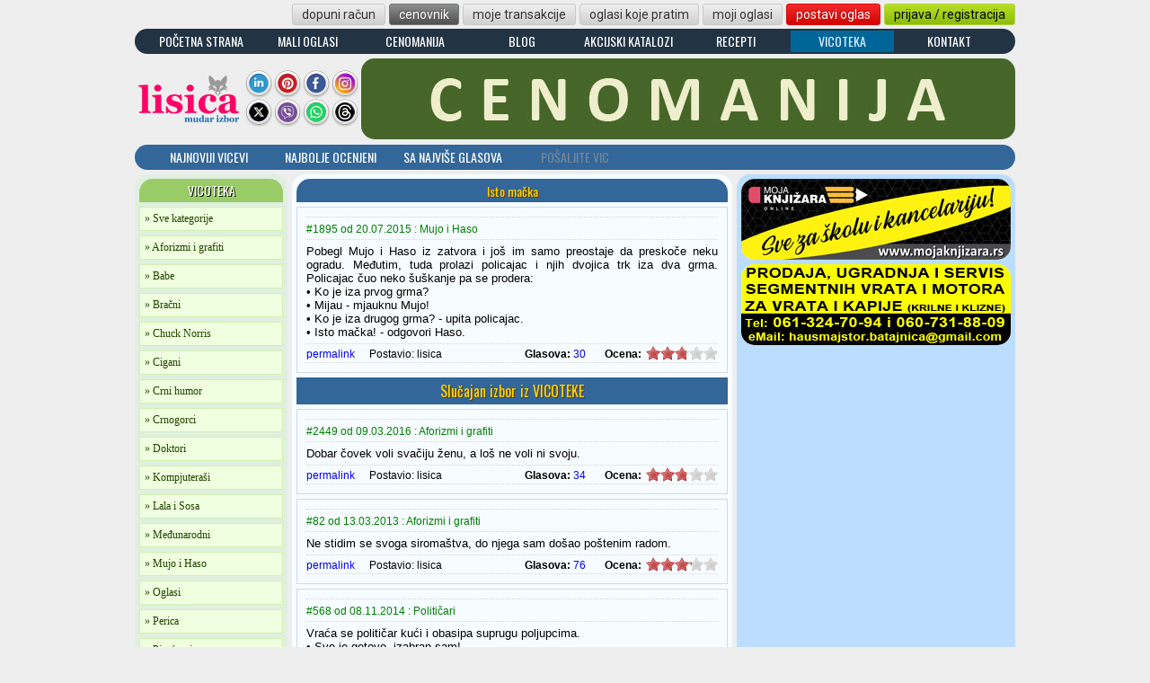

--- FILE ---
content_type: text/html; charset=UTF-8
request_url: https://lisica.rs/vicoteka/mujo-i-haso/isto_macka-1895
body_size: 8021
content:
<!DOCTYPE html PUBLIC "-//W3C//DTD XHTML 1.0 Transitional//EN" "http://www.w3.org/TR/xhtml1/DTD/xhtml1-transitional.dtd">
<html xmlns="http://www.w3.org/1999/xhtml" xmlns:fb="http://www.facebook.com/2008/fbml" xml:lang="sr" lang="sr">
  <head>
    <!-- Google Tag Manager -->
    <script>(function(w,d,s,l,i){w[l]=w[l]||[];w[l].push({'gtm.start':
    new Date().getTime(),event:'gtm.js'});var f=d.getElementsByTagName(s)[0],
    j=d.createElement(s),dl=l!='dataLayer'?'&l='+l:'';j.async=true;j.src=
    'https://www.googletagmanager.com/gtm.js?id='+i+dl;f.parentNode.insertBefore(j,f);
    })(window,document,'script','dataLayer','GTM-NN6TVMDL');</script>
    <!-- End Google Tag Manager -->
    <meta charset="UTF-8" />
    <meta http-equiv="content-type" content="text/html; charset=UTF-8" />
    <meta http-equiv="Content-Language" content="sr" />
    <meta name="language" content="Serbian, Srpski" />
    <title>Mujo i Haso : Isto mačka : Vicoteka, najbolji i najnoviji vicevi i aforizmi : Lisica.RS</title>
    <meta name="title" content="Mujo i Haso : Isto mačka : Vicoteka, najbolji i najnoviji vicevi i aforizmi : Lisica.RS" />
    <meta name="description" content="Pobegl Mujo i Haso iz zatvora i još im samo preostaje da preskoče neku ogradu. Međutim, tuda prolazi policajac i njih dvojica trk iza dva grma. Pol ..." />
    <meta name="keywords" content="lisica, vicoteka, vicevi, pobegl, mujo, haso, zatvora, još, im, samo, preostaje, preskoče, neku, ogradu, međutim, tuda, prolazi, policajac" />
    <link rel="image_src" href="https://lisica.rs/img/logo-fb.png" />
    <meta property="og:image" content="https://lisica.rs/img/logo-fb.png" />
    <meta property="og:url" content="https://lisica.rs/vicoteka/mujo-i-haso/isto-macka-1895" />
    <meta property="og:title" content="Mujo i Haso : Isto mačka : Vicoteka, najbolji i najnoviji vicevi i aforizmi : Lisica.RS" />
    <meta property="og:description" content="Pobegl Mujo i Haso iz zatvora i još im samo preostaje da preskoče neku ogradu. Međutim, tuda prolazi policajac i njih dvojica trk iza dva grma. Pol ..." />
    <meta property="og:locale" content="sr_RS" />
    <meta property="og:site_name" contnet="Lisica.RS">
    <link rel="canonical" href="https://lisica.rs/vicoteka/mujo-i-haso/isto-macka-1895" />
            <link rel="shortcut icon" href="../../favicon.ico" />
    <meta name="classification" content="HUMOR" />
    <link rel="stylesheet" href="../../css/lisica.css?foo=16" type="text/css" />
    <link rel="stylesheet" href="../../css/vc.css?foo=16" type="text/css" />
    <script src="../../js/jquery/jquery.js" type="text/javascript"></script>
    <link href="../../css/jquery/jquery-ui.css" rel="stylesheet" type="text/css"/>
    <script src="../../js/jquery/jquery-ui.min.js"></script>
    <script src="../../js/jquery.random.js" type="text/javascript"></script>
    <script type="text/javascript" src="../../js/main.js"></script>
    <script type="text/javascript" src="../../js/rateit/jquery.rateit.min.js"></script>
    <link rel="stylesheet" type="text/css" href="../../js/rateit/rateit.css" />

    <script>
      $(document).ready(function() {

      });
    </script>
    
    <script async src="https://pagead2.googlesyndication.com/pagead/js/adsbygoogle.js?client=ca-pub-0857440742617858" crossorigin="anonymous"></script>

      </head>
  <body>
    <!-- Google Tag Manager (noscript) -->
    <noscript><iframe src="https://www.googletagmanager.com/ns.html?id=GTM-NN6TVMDL" height="0" width="0" style="display:none;visibility:hidden"></iframe></noscript>
    <!-- End Google Tag Manager (noscript) -->
        <div class="superbox">
      <div id="fadePage" name="fadePage" class="fadePage"></div>
      <div class="masterbox">
        
  <div class="header-button-container">
  <a href="/mali-oglasi/dopuni-racun/" class="button_silver mleft-4">dopuni račun</a><a href="/mali-oglasi/cenovnik/" class="button_dark mleft-4">cenovnik</a><a href="/mali-oglasi/moje-transakcije" class="button_silver mleft-4">moje transakcije</a><a href="/mali-oglasi/oglasi-koje-pratim" class="button_silver mleft-4">oglasi koje pratim</a><a href="/mali-oglasi/moji-oglasi" class="button_silver mleft-4">moji oglasi</a><a href="/mali-oglasi/postavi-novi-oglas" class="button_master mleft-4">postavi oglas</a><a href="/korisnici/prijava-i-registracija" class="button_green mleft-4">prijava / registracija</a></div>
<style>
  .izdvojeno a { color: #FFD800; }
  .izdvojeno a:hover { color: #00C; }
  .izdvojeno a:active { color: #FFF; }
  .izdvojeno-a a { color: #DEF; }
</style>
<div class="servis-container" style="margin-top: 0px;">
  <div class="servis-button"><a href="../../">POČETNA STRANA</a></div>
  <div class="servis-button"><a href="../../mali-oglasi/">MALI OGLASI</a></div>
  <div class="servis-button"><a href="../../cenomanija/">CENOMANIJA</a></div>
    <div class="servis-button"><a href="../../blog/">BLOG</a></div>
  <div class="servis-button"><a href="../../akcijski-katalozi/">AKCIJSKI KATALOZI</a></div>
  <div class="servis-button"><a href="../../recepti/">RECEPTI</a></div>
  <div class="servis-button-a"><a href="../../vicoteka/">VICOTEKA</a></div>
  <div class="servis-button"><a href="../../kontakt/">KONTAKT</a></div>
</div>
<div>
  <div class="header-logo"><a href="../../"><img src="/img/lisica-120x60_new.png" border=0 width=120 height=60 vspace=15 alt="Lisica.RS - Mudar izbor" title="Lisica.RS - Mudar izbor"></a></div>
  <div class="header-social-container">
    <div class="header-social-icon"><a href="https://www.linkedin.com/company/lisica/" target="_blank"><img src="/img/social/linkedin.png" border=0 width=32 height=32></a></div>
    <div class="header-social-icon"><a href="https://www.pinterest.com/lisicars/" target="_blank"><img src="/img/social/pinterest.png" border=0 width=32 height=32></a></div>
    <div class="header-social-icon"><a href="https://www.facebook.com/lisica.rs" target="_blank"><img src="/img/social/facebook.png" border=0 width=32 height=32></a></div>
    <div class="header-social-icon"><a href="https://instagram.com/lisica.rs" target="_blank"><img src="/img/social/instagram.png" border=0 width=32 height=32></a></div>
    <div class="header-social-icon"><a href="https://twitter.com/LisicaRS" target="_blank"><img src="/img/social/x.png" border=0 width=32 height=32></a></div>
    <div class="header-social-icon"><a href="https://invite.viber.com/?g2=AQBLgMZ5boCOBE92legJL3t5JpVEH7QTfFOf4mnyCTXnPnreOszzCoZQCtu%2B5Msi&lang=sr" target="_blank"><img src="//lisica.rs/img/social/viber.png" border=0 width=32 height=32></a></div>
    <div class="header-social-icon"><a href="https://whatsapp.com/channel/0029VaHLkaQ3bbUuxC6uIl1Y" target="_blank"><img src="/img/social/whatsapp.png" border=0 width=32 height=32></a></div>
    <div class="header-social-icon"><a href="https://threads.net/@lisica.rs" target="_blank"><img src="//lisica.rs/img/social/threads.png" border=0 width=32 height=32></a></div>

  </div>
      <div class="header-banner">
      <a href="/cenomanija/"><img src="/img/marketing/cenomanija_01.jpg" border="0" width="728" height="90"></a>
    </div>
    </div>
  <div class="vic-menu-container" style="margin-bottom: 5px;">
    <div class="vic-menu-button"><a href="../../vicoteka/">NAJNOVIJI VICEVI</a></div>
    <div class="vic-menu-button"><a href="../../vicoteka/najbolji">NAJBOLJE OCENJENI</a></div>
    <div class="vic-menu-button"><a href="../../vicoteka/sa-najvise-glasova">SA NAJVIŠE GLASOVA</a></div>
    <div class="vic-menu-button" style="padding: 3px 2px 7px 2px;">POŠALJITE VIC</div>
  </div>
  	    <div class="centrebox">
          <div class="vckategorije"><div style="width: 160px; padding: 2px 0 3px; margin-bottom: 5px; background-color: #99CC66; color: #FFFFFF; text-shadow: 1px 1px #000000; text-align: center; -moz-border-radius: 15px 15px 0 0; border-radius: 15px 15px 0 0;"><h1 style="font: 14px Oswald;">VICOTEKA</h1></div>
<a href="../../vicoteka/" class="vic-kat-link"><h3 style="font: 12px Verdana; display: inline;">» Sve kategorije</h3></a>
<a href="../../vicoteka/aforizmi-i-grafiti-20" class="vic-kat-link"><h3 style="font: 12px Verdana; display: inline;">» Aforizmi i grafiti</h3></a><a href="../../vicoteka/babe-3" class="vic-kat-link"><h3 style="font: 12px Verdana; display: inline;">» Babe</h3></a><a href="../../vicoteka/bracni-23" class="vic-kat-link"><h3 style="font: 12px Verdana; display: inline;">» Bračni</h3></a><a href="../../vicoteka/chuck-norris-9" class="vic-kat-link"><h3 style="font: 12px Verdana; display: inline;">» Chuck Norris</h3></a><a href="../../vicoteka/cigani-2" class="vic-kat-link"><h3 style="font: 12px Verdana; display: inline;">» Cigani</h3></a><a href="../../vicoteka/crni-humor-10" class="vic-kat-link"><h3 style="font: 12px Verdana; display: inline;">» Crni humor</h3></a><a href="../../vicoteka/crnogorci-17" class="vic-kat-link"><h3 style="font: 12px Verdana; display: inline;">» Crnogorci</h3></a><a href="../../vicoteka/doktori-14" class="vic-kat-link"><h3 style="font: 12px Verdana; display: inline;">» Doktori</h3></a><a href="../../vicoteka/kompjuterasi-21" class="vic-kat-link"><h3 style="font: 12px Verdana; display: inline;">» Kompjuteraši</h3></a><a href="../../vicoteka/lala-i-sosa-8" class="vic-kat-link"><h3 style="font: 12px Verdana; display: inline;">» Lala i Sosa</h3></a><a href="../../vicoteka/medjunarodni-15" class="vic-kat-link"><h3 style="font: 12px Verdana; display: inline;">» Međunarodni</h3></a><a href="../../vicoteka/mujo-i-haso-7" class="vic-kat-link"><h3 style="font: 12px Verdana; display: inline;">» Mujo i Haso</h3></a><a href="../../vicoteka/oglasi-18" class="vic-kat-link"><h3 style="font: 12px Verdana; display: inline;">» Oglasi</h3></a><a href="../../vicoteka/perica-5" class="vic-kat-link"><h3 style="font: 12px Verdana; display: inline;">» Perica</h3></a><a href="../../vicoteka/pirocanci-1" class="vic-kat-link"><h3 style="font: 12px Verdana; display: inline;">» Piroćanci</h3></a><a href="../../vicoteka/pitalice-19" class="vic-kat-link"><h3 style="font: 12px Verdana; display: inline;">» Pitalice</h3></a><a href="../../vicoteka/plavuse-4" class="vic-kat-link"><h3 style="font: 12px Verdana; display: inline;">» Plavuše</h3></a><a href="../../vicoteka/policajci-6" class="vic-kat-link"><h3 style="font: 12px Verdana; display: inline;">» Policajci</h3></a><a href="../../vicoteka/politicari-22" class="vic-kat-link"><h3 style="font: 12px Verdana; display: inline;">» Političari</h3></a><a href="../../vicoteka/studenti-13" class="vic-kat-link"><h3 style="font: 12px Verdana; display: inline;">» Studenti</h3></a><a href="../../vicoteka/svastara-16" class="vic-kat-link"><h3 style="font: 12px Verdana; display: inline;">» Svaštara</h3></a><a href="../../vicoteka/zemunci-11" class="vic-kat-link"><h3 style="font: 12px Verdana; display: inline;">» Zemunci</h3></a><a href="../../vicoteka/zivotinje-12" class="vic-kat-link"><h3 style="font: 12px Verdana; display: inline;">» Životinje</h3></a><div style="width: 160px; padding: 2px 0 3px; background-color: #99CC66; color: #FFFFFF; text-shadow: 1px 1px #000000; font: 14px Oswald; text-align: center; -moz-border-radius: 0 0 15px 15px; border-radius: 0 0 15px 15px;">VICOTEKA</div></div>
          <div class="vcmaster">﻿<div class="vicevi-ttl" style="float: left;"><h2>Isto mačka</h2></div><div class="vic-block">	    <div class="vic-naslov">
        <span class="vic-id" style="padding-top: 4px;">#1895 od 20.07.2015 : Mujo i Haso</span>
        <div class="facebook_box" style="width: 200px; padding-top: 0; margin-top: 0; margin-right: 0; padding-right: 0;">
          <div class="fb-share-button" style="float: right;" data-href="https://lisica.rs/vicoteka/mujo-i-haso/isto_macka-1895" data-layout="button"></div>
          <fb:like href="https://lisica.rs/vicoteka/mujo-i-haso/isto_macka-1895" data-layout="button_count" send="false" width="150" show_faces="false" font="tahoma" style="text-align: right; float: right;"></fb:like>
        </div>
	    </div>
      <pre class="vic-text">Pobegl Mujo i Haso iz zatvora i još im samo preostaje da preskoče neku ogradu. Međutim, tuda prolazi policajac i njih dvojica trk iza dva grma. Policajac čuo neko šuškanje pa se prodera:
• Ko je iza prvog grma?
• Mijau - mjauknu Mujo!
• Ko je iza drugog grma? - upita policajac.
• Isto mačka! - odgovori Haso.</pre>
      <div id="products" class="products"><span class="permalink" style="padding-top: 2px;"><a href="https://lisica.rs/vicoteka/mujo-i-haso/isto_macka-1895">permalink</a></span><span class="author" style="padding-top: 2px;">Postavio: <a>lisica</a></span><div class="ocenjivanje"><div data-productid="1895" data-rateit-value="2.83" data-rateit-step="1" data-rateit-resetable="false" class="rateit"></div><span class="glasova" style="padding-top: 2px;">Glasova:&nbsp;</span><span id="count_1895" class="glasovi" style="padding-top: 2px;">30</span><span class="ocena" style="padding-top: 2px;"> Ocena:&nbsp;</span></div></div>
	    </div>  <div class="smeh-izbor" style="width: 474px;">Slučajan izbor iz VICOTEKE</div>
  <div class="vic-block">	    <div class="vic-naslov">
        <span class="vic-id" style="padding-top: 4px;">#2449 od 09.03.2016 : Aforizmi i grafiti</span>
        <div class="facebook_box" style="width: 200px; padding-top: 0; margin-top: 0; margin-right: 0; padding-right: 0;">
          <div class="fb-share-button" style="float: right;" data-href="https://lisica.rs/vicoteka/aforizmi-i-grafiti/los_ne_voli_ni_svoju-2449" data-layout="button"></div>
          <fb:like href="https://lisica.rs/vicoteka/aforizmi-i-grafiti/los_ne_voli_ni_svoju-2449" data-layout="button_count" send="false" width="150" show_faces="false" font="tahoma" style="text-align: right; float: right;"></fb:like>
        </div>
      </div>
      <pre class="vic-text">Dobar čovek voli svačiju ženu, a loš ne voli ni svoju.</pre>
      <div id="products" class="products"><span class="permalink" style="padding-top: 2px;"><a href="https://lisica.rs/vicoteka/aforizmi-i-grafiti/los_ne_voli_ni_svoju-2449">permalink</a></span><span class="author" style="padding-top: 2px;">Postavio: <a>lisica</a></span><div class="ocenjivanje"><div data-productid="2449" data-rateit-value="2.82" data-rateit-step="1" data-rateit-resetable="false" class="rateit"></div><span class="glasova" style="padding-top: 2px;">Glasova:&nbsp;</span><span id="count_2449" class="glasovi" style="padding-top: 2px;">34</span><span class="ocena" style="padding-top: 2px;"> Ocena:&nbsp;</span></div></div>
	    </div><div class="vic-block">	    <div class="vic-naslov">
        <span class="vic-id" style="padding-top: 4px;">#82 od 13.03.2013 : Aforizmi i grafiti</span>
        <div class="facebook_box" style="width: 200px; padding-top: 0; margin-top: 0; margin-right: 0; padding-right: 0;">
          <div class="fb-share-button" style="float: right;" data-href="https://lisica.rs/vicoteka/aforizmi-i-grafiti/ne_stidim_se_svoga_siromastva-82" data-layout="button"></div>
          <fb:like href="https://lisica.rs/vicoteka/aforizmi-i-grafiti/ne_stidim_se_svoga_siromastva-82" data-layout="button_count" send="false" width="150" show_faces="false" font="tahoma" style="text-align: right; float: right;"></fb:like>
        </div>
      </div>
      <pre class="vic-text">Ne stidim se svoga siromaštva, do njega sam došao poštenim radom.</pre>
      <div id="products" class="products"><span class="permalink" style="padding-top: 2px;"><a href="https://lisica.rs/vicoteka/aforizmi-i-grafiti/ne_stidim_se_svoga_siromastva-82">permalink</a></span><span class="author" style="padding-top: 2px;">Postavio: <a>lisica</a></span><div class="ocenjivanje"><div data-productid="82" data-rateit-value="3.20" data-rateit-step="1" data-rateit-resetable="false" class="rateit"></div><span class="glasova" style="padding-top: 2px;">Glasova:&nbsp;</span><span id="count_82" class="glasovi" style="padding-top: 2px;">76</span><span class="ocena" style="padding-top: 2px;"> Ocena:&nbsp;</span></div></div>
	    </div><div class="vic-block">	    <div class="vic-naslov">
        <span class="vic-id" style="padding-top: 4px;">#568 od 08.11.2014 : Političari</span>
        <div class="facebook_box" style="width: 200px; padding-top: 0; margin-top: 0; margin-right: 0; padding-right: 0;">
          <div class="fb-share-button" style="float: right;" data-href="https://lisica.rs/vicoteka/politicari/nema_vise_potrebe_da_lazem-568" data-layout="button"></div>
          <fb:like href="https://lisica.rs/vicoteka/politicari/nema_vise_potrebe_da_lazem-568" data-layout="button_count" send="false" width="150" show_faces="false" font="tahoma" style="text-align: right; float: right;"></fb:like>
        </div>
      </div>
      <pre class="vic-text">Vraća se političar kući i obasipa suprugu poljupcima.
• Sve je gotovo, izabran sam!
• Stvarno! Ne lažeš?
• Ne, sad više nema potrebe.</pre>
      <div id="products" class="products"><span class="permalink" style="padding-top: 2px;"><a href="https://lisica.rs/vicoteka/politicari/nema_vise_potrebe_da_lazem-568">permalink</a></span><span class="author" style="padding-top: 2px;">Postavio: <a>lisica</a></span><div class="ocenjivanje"><div data-productid="568" data-rateit-value="2.78" data-rateit-step="1" data-rateit-resetable="false" class="rateit"></div><span class="glasova" style="padding-top: 2px;">Glasova:&nbsp;</span><span id="count_568" class="glasovi" style="padding-top: 2px;">27</span><span class="ocena" style="padding-top: 2px;"> Ocena:&nbsp;</span></div></div>
	    </div><div class="vic-block">	    <div class="vic-naslov">
        <span class="vic-id" style="padding-top: 4px;">#851 od 13.12.2014 : Mujo i Haso</span>
        <div class="facebook_box" style="width: 200px; padding-top: 0; margin-top: 0; margin-right: 0; padding-right: 0;">
          <div class="fb-share-button" style="float: right;" data-href="https://lisica.rs/vicoteka/mujo-i-haso/nisi_samo_ti_cuo_za_novi_zakon-851" data-layout="button"></div>
          <fb:like href="https://lisica.rs/vicoteka/mujo-i-haso/nisi_samo_ti_cuo_za_novi_zakon-851" data-layout="button_count" send="false" width="150" show_faces="false" font="tahoma" style="text-align: right; float: right;"></fb:like>
        </div>
      </div>
      <pre class="vic-text">Uveden novi zakon o penziji - ko ima osmoro dece automatski dobija penziju, starost nije važna. Mujo ima sedmoro dece i jedno vanbračno i kaže Fati:
• Ženo, priznajem, imam osmo dete. Idem po njega, pa možemo u penziju.
Vraća se Mujo kasnije kući s vanbračnim detetom, a kuća prazna, samo Fata u njoj.
• Fato, gde su deca?
• Svako došao po svoje. Nisi samo ti čuo za novi zakon!</pre>
      <div id="products" class="products"><span class="permalink" style="padding-top: 2px;"><a href="https://lisica.rs/vicoteka/mujo-i-haso/nisi_samo_ti_cuo_za_novi_zakon-851">permalink</a></span><span class="author" style="padding-top: 2px;">Postavio: <a>lisica</a></span><div class="ocenjivanje"><div data-productid="851" data-rateit-value="2.90" data-rateit-step="1" data-rateit-resetable="false" class="rateit"></div><span class="glasova" style="padding-top: 2px;">Glasova:&nbsp;</span><span id="count_851" class="glasovi" style="padding-top: 2px;">21</span><span class="ocena" style="padding-top: 2px;"> Ocena:&nbsp;</span></div></div>
	    </div><div class="vic-block">	    <div class="vic-naslov">
        <span class="vic-id" style="padding-top: 4px;">#2981 od 27.02.2017 : Aforizmi i grafiti</span>
        <div class="facebook_box" style="width: 200px; padding-top: 0; margin-top: 0; margin-right: 0; padding-right: 0;">
          <div class="fb-share-button" style="float: right;" data-href="https://lisica.rs/vicoteka/aforizmi-i-grafiti/zebra_navija_za_partizan-2981" data-layout="button"></div>
          <fb:like href="https://lisica.rs/vicoteka/aforizmi-i-grafiti/zebra_navija_za_partizan-2981" data-layout="button_count" send="false" width="150" show_faces="false" font="tahoma" style="text-align: right; float: right;"></fb:like>
        </div>
      </div>
      <pre class="vic-text">Zašto zebra navija za Partizan?
• Zato što je konj!</pre>
      <div id="products" class="products"><span class="permalink" style="padding-top: 2px;"><a href="https://lisica.rs/vicoteka/aforizmi-i-grafiti/zebra_navija_za_partizan-2981">permalink</a></span><span class="author" style="padding-top: 2px;">Postavio: <a>lisica</a></span><div class="ocenjivanje"><div data-productid="2981" data-rateit-value="2.73" data-rateit-step="1" data-rateit-resetable="false" class="rateit"></div><span class="glasova" style="padding-top: 2px;">Glasova:&nbsp;</span><span id="count_2981" class="glasovi" style="padding-top: 2px;">59</span><span class="ocena" style="padding-top: 2px;"> Ocena:&nbsp;</span></div></div>
	    </div><div class="vic-block">	    <div class="vic-naslov">
        <span class="vic-id" style="padding-top: 4px;">#1497 od 26.03.2015 : Mujo i Haso</span>
        <div class="facebook_box" style="width: 200px; padding-top: 0; margin-top: 0; margin-right: 0; padding-right: 0;">
          <div class="fb-share-button" style="float: right;" data-href="https://lisica.rs/vicoteka/mujo-i-haso/evo_ti_onih_100_evra-1497" data-layout="button"></div>
          <fb:like href="https://lisica.rs/vicoteka/mujo-i-haso/evo_ti_onih_100_evra-1497" data-layout="button_count" send="false" width="150" show_faces="false" font="tahoma" style="text-align: right; float: right;"></fb:like>
        </div>
      </div>
      <pre class="vic-text">Hodaju Mujo i Haso ulicom. Zaskoči ih pljačkaš i zatraži sav novac koji imaju. Obojica brzo izvade novčanike i počnu da vade novac. Na to se Mujo okrene prema Hasi i pruži mu jednu novčanicu:
• Bolan Haso, evo ti onih 100 evra koje ti dugujem ...</pre>
      <div id="products" class="products"><span class="permalink" style="padding-top: 2px;"><a href="https://lisica.rs/vicoteka/mujo-i-haso/evo_ti_onih_100_evra-1497">permalink</a></span><span class="author" style="padding-top: 2px;">Postavio: <a>lisica</a></span><div class="ocenjivanje"><div data-productid="1497" data-rateit-value="2.94" data-rateit-step="1" data-rateit-resetable="false" class="rateit"></div><span class="glasova" style="padding-top: 2px;">Glasova:&nbsp;</span><span id="count_1497" class="glasovi" style="padding-top: 2px;">33</span><span class="ocena" style="padding-top: 2px;"> Ocena:&nbsp;</span></div></div>
	    </div><div class="vic-block">	    <div class="vic-naslov">
        <span class="vic-id" style="padding-top: 4px;">#2621 od 08.06.2016 : Svaštara</span>
        <div class="facebook_box" style="width: 200px; padding-top: 0; margin-top: 0; margin-right: 0; padding-right: 0;">
          <div class="fb-share-button" style="float: right;" data-href="https://lisica.rs/vicoteka/svastara/pilule_za_dan_posle-2621" data-layout="button"></div>
          <fb:like href="https://lisica.rs/vicoteka/svastara/pilule_za_dan_posle-2621" data-layout="button_count" send="false" width="150" show_faces="false" font="tahoma" style="text-align: right; float: right;"></fb:like>
        </div>
      </div>
      <pre class="vic-text">U apoteci:
• Dobar dan, pošto su one pilule za dan posle?
• 2500 dinara.
• Nisam mislila na pakovanje, treba mi samo komad ...
• Pa 2500 je komad!
• Ništa onda, dajte mi pelene ...</pre>
      <div id="products" class="products"><span class="permalink" style="padding-top: 2px;"><a href="https://lisica.rs/vicoteka/svastara/pilule_za_dan_posle-2621">permalink</a></span><span class="author" style="padding-top: 2px;">Postavio: <a>lisica</a></span><div class="ocenjivanje"><div data-productid="2621" data-rateit-value="2.37" data-rateit-step="1" data-rateit-resetable="false" class="rateit"></div><span class="glasova" style="padding-top: 2px;">Glasova:&nbsp;</span><span id="count_2621" class="glasovi" style="padding-top: 2px;">27</span><span class="ocena" style="padding-top: 2px;"> Ocena:&nbsp;</span></div></div>
	    </div><div class="vic-block">	    <div class="vic-naslov">
        <span class="vic-id" style="padding-top: 4px;">#1912 od 22.07.2015 : Svaštara</span>
        <div class="facebook_box" style="width: 200px; padding-top: 0; margin-top: 0; margin-right: 0; padding-right: 0;">
          <div class="fb-share-button" style="float: right;" data-href="https://lisica.rs/vicoteka/svastara/zaradi_sine-1912" data-layout="button"></div>
          <fb:like href="https://lisica.rs/vicoteka/svastara/zaradi_sine-1912" data-layout="button_count" send="false" width="150" show_faces="false" font="tahoma" style="text-align: right; float: right;"></fb:like>
        </div>
      </div>
      <pre class="vic-text">Zove me tetka iz Nemačke:
• Sine, treba li ti para?
• Treeebaaa ...
• Pa, zaradi sine, ... zaradi ...</pre>
      <div id="products" class="products"><span class="permalink" style="padding-top: 2px;"><a href="https://lisica.rs/vicoteka/svastara/zaradi_sine-1912">permalink</a></span><span class="author" style="padding-top: 2px;">Postavio: <a>lisica</a></span><div class="ocenjivanje"><div data-productid="1912" data-rateit-value="3.21" data-rateit-step="1" data-rateit-resetable="false" class="rateit"></div><span class="glasova" style="padding-top: 2px;">Glasova:&nbsp;</span><span id="count_1912" class="glasovi" style="padding-top: 2px;">28</span><span class="ocena" style="padding-top: 2px;"> Ocena:&nbsp;</span></div></div>
	    </div><div class="vic-block">	    <div class="vic-naslov">
        <span class="vic-id" style="padding-top: 4px;">#2615 od 07.06.2016 : Svaštara</span>
        <div class="facebook_box" style="width: 200px; padding-top: 0; margin-top: 0; margin-right: 0; padding-right: 0;">
          <div class="fb-share-button" style="float: right;" data-href="https://lisica.rs/vicoteka/svastara/ne_vidim_nista_od_tebe-2615" data-layout="button"></div>
          <fb:like href="https://lisica.rs/vicoteka/svastara/ne_vidim_nista_od_tebe-2615" data-layout="button_count" send="false" width="150" show_faces="false" font="tahoma" style="text-align: right; float: right;"></fb:like>
        </div>
      </div>
      <pre class="vic-text">Malo punija gospođa stoji ispred ogledala i pita:
• Ogledalce, ogledalce, ko je najlepša žena na svetu?
Ogledalo joj odgovara:
• Pomeri se malo, ne vidim ništa od tebe!</pre>
      <div id="products" class="products"><span class="permalink" style="padding-top: 2px;"><a href="https://lisica.rs/vicoteka/svastara/ne_vidim_nista_od_tebe-2615">permalink</a></span><span class="author" style="padding-top: 2px;">Postavio: <a>lisica</a></span><div class="ocenjivanje"><div data-productid="2615" data-rateit-value="2.77" data-rateit-step="1" data-rateit-resetable="false" class="rateit"></div><span class="glasova" style="padding-top: 2px;">Glasova:&nbsp;</span><span id="count_2615" class="glasovi" style="padding-top: 2px;">39</span><span class="ocena" style="padding-top: 2px;"> Ocena:&nbsp;</span></div></div>
	    </div><div class="vic-block">	    <div class="vic-naslov">
        <span class="vic-id" style="padding-top: 4px;">#2190 od 17.11.2015 : Cigani</span>
        <div class="facebook_box" style="width: 200px; padding-top: 0; margin-top: 0; margin-right: 0; padding-right: 0;">
          <div class="fb-share-button" style="float: right;" data-href="https://lisica.rs/vicoteka/cigani/ja_sam_dvopolan-2190" data-layout="button"></div>
          <fb:like href="https://lisica.rs/vicoteka/cigani/ja_sam_dvopolan-2190" data-layout="button_count" send="false" width="150" show_faces="false" font="tahoma" style="text-align: right; float: right;"></fb:like>
        </div>
      </div>
      <pre class="vic-text">Na regrutaciji goli mladići stoje ispred lekarske komisije koja ih pregleda i procenjuje njihovu sposobnost za vojsku. Došao red na Cigu, doktor ga gleda i kaže:
• Sposoban!
• Al' gos'n doktor, nisam sposoban majke mi, ja sam dvopolan! - očajno će Ciga.
• Kako dvopolan? Vidi koliki ti je!
• Jes', gos'n doktor, al' sam zato pička u dušu.</pre>
      <div id="products" class="products"><span class="permalink" style="padding-top: 2px;"><a href="https://lisica.rs/vicoteka/cigani/ja_sam_dvopolan-2190">permalink</a></span><span class="author" style="padding-top: 2px;">Postavio: <a>lisica</a></span><div class="ocenjivanje"><div data-productid="2190" data-rateit-value="3.13" data-rateit-step="1" data-rateit-resetable="false" class="rateit"></div><span class="glasova" style="padding-top: 2px;">Glasova:&nbsp;</span><span id="count_2190" class="glasovi" style="padding-top: 2px;">77</span><span class="ocena" style="padding-top: 2px;"> Ocena:&nbsp;</span></div></div>
	    </div>    <script type ="text/javascript">
      //we bind only to the rateit controls within the products div
      $('#products .rateit').bind('rated reset', function (e) {
         var ri = $(this);
 
         //if the use pressed reset, it will get value: 0 (to be compatible with the HTML range control), we could check if e.type == 'reset', and then set the value to  null .
         var value = ri.rateit('value');
         var productID = ri.data('productid'); // if the product id was in some hidden field: ri.closest('li').find('input[name="productid"]').val()
 
         //maybe we want to disable voting?
         ri.rateit('readonly', true);
 
         $.ajax({
             url: '../../inc/vicoteka/rateit.php', //your server side script
             data: { id: productID, value: value }, //our data
             type: 'POST',
             success: function (data) {
			     ri.rateit('value',data);
			     ri.rateit('ispreset',true);
				 $.ajax({
                     url: '../../inc/vicoteka/rateCount.php', //your server side script
                     data: { id: productID }, //our data
                     type: 'POST',
                     success: function (data) {
                         $('#count_'+productID).text(data);
					 },
                     error: function (jxhr, msg, err) {
                         // $('#response').text('<li style="color:red">' + msg + '</li>');
                     }
				 });
			     ri.rateit('readonly',true);
                 // $('#response').append('<li>' + data + '</li>');
 
             },
             error: function (jxhr, msg, err) {
                 // $('#response').text('<li style="color:red">' + msg + '</li>');
             }
         });
      });
    </script>
<div class="smeh-izbor" style="width:474px;"><a href="../../vicoteka/">« Pročitaj još viceva iz VICOTEKE »</a></div></div>
          <div class="vcright">  <div class="vc-banner-desno">
    <a href="https://www.mojaknjizara.rs" target="_blank"><img src="https://lisica.rs/img/marketing/mojaknjizara-300x90.jpg" width=300 height=90 border=0 title="MojaKnjizara.RS : Sve za školu i kancelariju" alt="MojaKnjizara.RS : Sve za školu i kancelariju"></a>
  </div>
  <div class="vc-banner-desno">
    <a href="https://instagram.com/garazna.vrata_ernesto/" target="_blank" rel="nofollow"><img src="https://lisica.rs/img/reklame/neca-02.png" width=300 height=90 border=0 title="Hausmajstor: 060 731 88 09" alt="Hausmajstor: 060 731 88 09"></a>
  </div></div>
        </div>
              <div class="vic-disclaimer"><strong>Lisica.RS Vicoteka</strong> može imati sadržaj koji je neprikladan za određene posetioce ili se određenim posetiocima neće dopasti. <strong>Lisica.RS Vicoteka</strong> nema za cilj da uvredi bilo koga na nacionalnoj, verskoj ili bilo kojoj drugoj osnovi. Sav sadržaj na <strong>Lisica.RS Vicoteki</strong> je isključivo zabavnog karaktera. Ni jedna sličnost sa licima i događajima nije zlonamerna.<br /><br />Posetom <strong>Lisica.RS Vicoteke</strong> smatramo da ste to učinili svesno, da imate najmanje 18 godina i da prihvatate ove uslove korišćenja.<br /><br />Ni jedan deo <strong>Lisica.RS Vicoteke</strong> se ne sme koristiti u nezakonite svrhe, niti za promovisanje istih. Zabranjeno je kopiranje, umnožavanje ili distribucija bilo kod dela sadržaja <strong>Lisica.RS Vicoteke</strong> bez pismene dozvole.</div>
        <div class="footer-socialbox-title"><span class="footer-socialbox-title-ttl">LISICA.RS » PRIDRUŽITE NAM SE NA FEJSBUKU :</span></div>
  <div class="footer-socialbox">
    <div class="footer-socialbox-fb">
      <div id="fb-root"></div>
      <script>
  	  (function(d, s, id) {
          var js, fjs = d.getElementsByTagName(s)[0];
          if (d.getElementById(id)) return;
          js = d.createElement(s); js.id = id;
          js.src = "//connect.facebook.net/en/sdk.js#xfbml=1&version=v2.0";
          fjs.parentNode.insertBefore(js, fjs);
        }(document, 'script', 'facebook-jssdk'));
  	</script>
      <div class="fb-like-box" data-href="https://www.facebook.com/lisica.rs" data-width="300" data-height="250" data-colorscheme="light" data-show-faces="true" data-header="false" data-stream="false" data-show-border="false"></div>
    </div>
      <div class="footer-socialbox-fb">
              </div>
          <div class="footer-socialbox-fb">
      <div class="fb-like-box" data-href="https://www.facebook.com/vicoteka.smehoteka" data-width="300" data-height="250" data-colorscheme="light" data-show-faces="true" data-header="false" data-stream="false" data-show-border="false"></div>
    </div>
      </div>
  <div class="footer-bigmenu">
  <div class="footer-bigmenu-logo">
    <a href="../../"><img src="../../img/lisica-120x60-inverse_new.png" width=120 height=60></a>
  </div>
  <div class="footer-bigmenu-servis">
    <div class="footer-bigmenu-servis-title">MALI OGLASI</div>
    <div class="footer-bigmenu-servis-link">• <a href="../../mali-oglasi/">Kategorije</a></div>
    <div class="footer-bigmenu-servis-link">• <a href="../../mali-oglasi/najnoviji">Najnoviji oglasi</a></div>
    <div class="footer-bigmenu-servis-link">• <a href="../../mali-oglasi/premium">Premium oglasi</a></div>
    <div class="footer-bigmenu-servis-link">• <a href="../../mali-oglasi/top">Top oglasi</a></div>
    <div class="footer-bigmenu-servis-link">• <a href="../../mali-oglasi/uokvireni">Uokvireni oglasi</a></div>
    <div class="footer-bigmenu-servis-link">• <a href="../../mali-oglasi/najcitaniji">Najčitaniji oglasi</a></div>
    <div class="footer-bigmenu-servis-link">• <a href="../../mali-oglasi/najpraceniji">Najpraćeniji oglasi</a></div>
    <div class="footer-bigmenu-servis-link">• <a href="../../mali-oglasi/postavi-novi-oglas">Postavi oglas</a></div>
    <div class="footer-bigmenu-servis-link">• <a href="../../mali-oglasi/moji-oglasi">Moji oglasi</a></div>
    <div class="footer-bigmenu-servis-link">• <a href="../../mali-oglasi/oglasi-koje-pratim">Oglasi koje pratim</a></div>
    <div class="footer-bigmenu-servis-link">• <a href="../../mali-oglasi/moje-transakcije">Moje transakcije</a></div>
    <div class="footer-bigmenu-servis-link">• <a href="../../mali-oglasi/cenovnik">Cenovnik</a></div>
    <div class="footer-bigmenu-servis-link" style="border-bottom: 0;">• <a href="../../mali-oglasi/dopuni-racun">Dopuni račun</a></div>
  </div>
  <div class="footer-bigmenu-servis">
    <div class="footer-bigmenu-servis-title">CENOMANIJA</div>
    <div class="footer-bigmenu-servis-link">• <a href="../../cenomanija">Aktuelno</a></div>
    <div class="footer-bigmenu-servis-link">• <a href="../../cenomanija/kategorije">Kategorije</a></div>
    <div class="footer-bigmenu-servis-link">• <a href="../../cenomanija/cenovnici">Cenovnici</a></div>
    <div class="footer-bigmenu-servis-link" style="color: #666;">• Brendovi</div>
    <div class="footer-bigmenu-servis-link">• <a href="../../cenomanija/registracija-prodavnice">Registracija prodavnice</a></div>
  </div>
  <div class="footer-bigmenu-servis">
    <div class="footer-bigmenu-servis-title">AKCIJSKI KATALOZI</div>
    <div class="footer-bigmenu-servis-link">• <a href="../../akcijski-katalozi/">Katalozi</a></div>
    <div class="footer-bigmenu-servis-link">• <a href="../../akcijski-katalozi/drzave">Države</a></div>
    <div class="footer-bigmenu-servis-link">• <a href="../../akcijski-katalozi/kategorije">Kategorije</a></div>
    <div class="footer-bigmenu-servis-link">• <a href="../../akcijski-katalozi/prodavci">Prodavci</a></div>
    <div class="footer-bigmenu-servis-link">• <a href="../../akcijski-katalozi/proizvodjaci">Proizvođači</a></div>
      </div>
  <div class="footer-bigmenu-servis">
    <div class="footer-bigmenu-servis-title">RECEPTI</div>
    <div class="footer-bigmenu-servis-link">• <a href="../../recepti/">Najnoviji recepti</a></div>
    <div class="footer-bigmenu-servis-link">• <a href="../../recepti/najbolji">Najbolje ocenjeni</a></div>
    <div class="footer-bigmenu-servis-link">• <a href="../../recepti/vegetarijanski">Vegetarijanski</a></div>
    <div class="footer-bigmenu-servis-link">• <a href="../../recepti/makrobioticki">Makrobiotički</a></div>
    <div class="footer-bigmenu-servis-link">• <a href="../../recepti/posni">Posni</a></div>
    <div class="footer-bigmenu-servis-link" style="color: #666;">• Pošaljite recept</div>
  </div>
  <div class="footer-bigmenu-servis">
    <div class="footer-bigmenu-servis-title">VICOTEKA</div>
    <div class="footer-bigmenu-servis-link">• <a href="../../vicoteka/">Najnoviji vicevi</a></div>
    <div class="footer-bigmenu-servis-link">• <a href="../../vicoteka/najbolji">Najbolje ocenjeni</a></div>
    <div class="footer-bigmenu-servis-link">• <a href="../../vicoteka/sa-najvise-glasova">Sa najviše glasova</a></div>
    <div class="footer-bigmenu-servis-link" style="color: #666;">• Pošaljite vic</div>
    <div class="footer-bigmenu-servis-title" style="margin-top: 23px;">BLOG</div>
    <div class="footer-bigmenu-servis-link">• <a href="../../blog/">Aktuelno</a></div>
    <div class="footer-bigmenu-servis-link">• <a href="../../blog/promo">Promo</a></div>
    <div class="footer-bigmenu-servis-link">• <a href="../../blog/info">Info</a></div>
    <div class="footer-bigmenu-servis-link">• <a href="../../blog/veliko-otvaranje">Veliko otvaranje</a></div>
    <div class="footer-bigmenu-servis-link">• <a href="../../blog/osvrt">Osvrt</a></div>
    <div class="footer-bigmenu-servis-link">• <a href="../../blog/korisno-je-znati">Korisno je znati</a></div>
    <div class="footer-bigmenu-servis-link" style="border-bottom: 0;">• <a href="../../blog/zanimljivosti">Zanimljivosti</a></div>
  </div>
  <div class="footer-bigmenu-servis">
    <div class="footer-bigmenu-servis-title">KONTAKT</div>
    <div class="footer-bigmenu-servis-link">• <a href="../../kontakt/">Kontakt</a></div>
    <div class="footer-bigmenu-servis-link" style="color: #666;">• O nama</div>
    <div class="footer-bigmenu-servis-link" style="color: #666;">• Marketing</div>
    <div class="footer-bigmenu-servis-link">• <a href="../../kontakt/privacy.php">Politika privatnosti</a></div>
    <div class="footer-bigmenu-servis-link">• <a href="../../kontakt/prava_i_obaveze.php   ">Prava i obaveze</a></div>
  </div>
  <div class="footer-bigmenu-social">
    <div class="footer-bigmenu-social-icon"><a href="https://whatsapp.com/channel/0029VaHLkaQ3bbUuxC6uIl1Y" target="_blank"><img src="/img/social/whatsapp.png" border=0 width=32 height=32></a></div>
    <div class="footer-bigmenu-social-icon"><a href="https://linkedin.com/company/lisica/" target="_blank"><img src="/img/social/linkedin.png" border=0 width=32 height=32></a></div>
    <div class="footer-bigmenu-social-icon"><a href="https://pinterest.com/lisicars/" target="_blank"><img src="/img/social/pinterest.png" border=0 width=32 height=32></a></div>
    <div class="footer-bigmenu-social-icon"><a href="https://facebook.com/lisica.rs" target="_blank"><img src="/img/social/facebook.png" border=0 width=32 height=32></a></div>
    <div class="footer-bigmenu-social-icon"><a href="https://instagram.com/lisica.rs" target="_blank"><img src="/img/social/instagram.png" border=0 width=32 height=32></a></div>
    <div class="footer-bigmenu-social-icon"><a href="https://twitter.com/LisicaRS" target="_blank"><img src="/img/social/x.png" border=0 width=32 height=32></a></div>
    <div class="footer-bigmenu-social-icon"><a href="https://invite.viber.com/?g2=AQBLgMZ5boCOBE92legJL3t5JpVEH7QTfFOf4mnyCTXnPnreOszzCoZQCtu%2B5Msi&lang=sr" target="_blank"><img src="//lisica.rs/img/social/viber.png" border=0 width=32 height=32></a></div>
    <div class="footer-bigmenu-social-icon"><a href="https://threads.net/@lisica.rs" target="_blank"><img src="//lisica.rs/img/social/threads.png" border=0 width=32 height=32></a></div>
  </div>
</div>
<div class="footer-copyright">Copyright &copy; 2012 - 2025 by <a href="https://lisica.rs/kontakt/">Network IT doo</a>. All rights reserved. Developed by <b>Network IT doo</b>.</div>      </div>
	</div>
  </body>
</html>

--- FILE ---
content_type: text/html; charset=utf-8
request_url: https://www.google.com/recaptcha/api2/aframe
body_size: 270
content:
<!DOCTYPE HTML><html><head><meta http-equiv="content-type" content="text/html; charset=UTF-8"></head><body><script nonce="RjeYeTX7W9HFUC0pQJf0YQ">/** Anti-fraud and anti-abuse applications only. See google.com/recaptcha */ try{var clients={'sodar':'https://pagead2.googlesyndication.com/pagead/sodar?'};window.addEventListener("message",function(a){try{if(a.source===window.parent){var b=JSON.parse(a.data);var c=clients[b['id']];if(c){var d=document.createElement('img');d.src=c+b['params']+'&rc='+(localStorage.getItem("rc::a")?sessionStorage.getItem("rc::b"):"");window.document.body.appendChild(d);sessionStorage.setItem("rc::e",parseInt(sessionStorage.getItem("rc::e")||0)+1);localStorage.setItem("rc::h",'1763542961357');}}}catch(b){}});window.parent.postMessage("_grecaptcha_ready", "*");}catch(b){}</script></body></html>

--- FILE ---
content_type: text/css
request_url: https://lisica.rs/css/lisica.css?foo=16
body_size: 5134
content:
@import url(https://fonts.googleapis.com/css?family=Roboto:700,400&subset=latin,latin-ext);
@import url(https://fonts.googleapis.com/css?family=Oswald:400,300&subset=latin,latin-ext);

@import url(https://fonts.googleapis.com/css2?family=Material+Symbols+Outlined:opsz,wght,FILL,GRAD@20..48,100..700,0..1,-50..200);
@font-face {
  font-family: 'Material Symbols Outlined';
  font-style: normal;
  font-weight: 100 700;
  src: url(https://fonts.gstatic.com/s/materialsymbolsoutlined/v39/kJEhBvYX7BgnkSrUwT8OhrdQw4oELdPIeeII9v6oFsI.woff2) format('woff2');
}

@font-face {
    font-family: 'CalibriRegular';
    src: url('font01/calibri-webfont.eot');
    src: url('font01/calibri-webfont.eot?#iefix') format('embedded-opentype'),
         url('font01/calibri-webfont.woff') format('woff'),
         url('font01/calibri-webfont.ttf') format('truetype'),
         url('font01/calibri-webfont.svg#CalibriRegular') format('svg');
    font-weight: normal;
    font-style: normal;
}

@font-face {
    font-family: 'SansitaOneRegular';
    src: url('font02/sansitaone-webfont-webfont.eot');
    src: url('font02/sansitaone-webfont-webfont.eot?#iefix') format('embedded-opentype'),
         url('font02/sansitaone-webfont-webfont.woff') format('woff'),
         url('font02/sansitaone-webfont-webfont.ttf') format('truetype'),
         url('font02/sansitaone-webfont-webfont.svg#SansitaOneRegular') format('svg');
    font-weight: normal;
    font-style: normal;
}

body {
    font: 12px CalibriRegular;
    background-color: #eee;
    border: 0px;
    margin: 0px;
    padding: 0px;
    /*
    background-image: url( '/img/bg-dedamraz.jpg' );
    background-repeat: no-repeat;
    background-attachment: fixed;
    background-position: center top;
    */
}

table, p {  font: 14px CalibriRegular; }

form, h1, h2, h3, h4, h5 { font-family: CalibriRegular; border: 0px; margin:0px; padding: 0px; }

a { text-decoration: none; } 
/* a:link, a:active, a:visited { color: #444444; }  */
a:hover { text-decoration: none; } 
a:hover.nohover { text-decoration: none; }

/* .superbox { display: block; position: absolute; top: 0px; width: 980px; left: 50%; margin: 0; margin-left: -490px; padding: 0; border-width: 0; overflow: inherit; } */
.superbox { width: 980px; margin: auto; }

.fadePage {
  position: fixed;
  top: 0px;
  left: 0px;
  width: 100%;
  height: 100%;
  display: none;
  z-index: 150;
}
.fadePage:before
{
  content: "";
  display: block;
  position: absolute;
  top: 0;
  left: 0;
  z-index: -1;
  width: 100%;
  height: 100%;
  background: #000;
  opacity:.65;
  filter:alpha(opacity=65);
}

.masterbox { padding: 0; border-width: 0; overflow: hidden; }
.centrebox { width: 980px; display: block; float: left; margin: 0 0 5px 0; padding: 0; border-width: 0; overflow: hidden; -moz-border-radius: 15px; border-radius: 15px; }
.rightcol { display: table-cell; float: right; width: 310px; height: 100%; min-height: 100%; margin: 0; padding: 5px; background-color: #DDEEFF; padding-bottom: 32768px; margin-bottom: -32768px; -moz-border-radius: 0 0 15px 0; border-radius: 0 0 15px 0; }
.maincol { margin: 0 315px 0 0; padding: 5px; background-color: white; }

.brand_right{
    height: 60px;
    right: 50%;
    margin-right: -950px;
    position: fixed;
    text-align: left;
    top: 2px;
    width: 450px;
    overflow: hidden;
    background: #000;
}
.brand_left{
    height: 60px;
    left: 50%;
    margin-left: -950px;
    position: fixed;
    text-align: right;
    top: 2px;
    width: 450px;
    overflow: hidden;
    background: #000;
}
* html .brand_right {position:absolute;height:60px;}
* html .brand_left {position:absolute;height:60px;}
* html{
    overflow-x: hidden;
}

.servis-container { width: 966px; float: left; display: block; margin: 1px 0 0 0; padding: 0 0 0 14px; height: 28px; background-color: #234; border-width: 0; -moz-border-radius: 15px; border-radius: 15px; }
.servis-button { font: 14px Oswald; float: left; width: 115px; padding: 2px 2px 1px 2px; color: #b7b7b7; text-align: center; }
.servis-button a {
    display: table-cell;
    float: left;
    width: 111px;
    padding: 1px 2px 2px 2px;
    font: 14px Oswald;
    color: #fff;
    text-decoration: none;
    text-align: center;
}
.servis-button a:hover, .servis-button-extra a:hover {
    color: #000;
	background-color: #6cf;
}
.servis-button a:active, .servis-button-extra a:active {
    color: #ffd800;
	background-color: #bd3330;
}
.servis-button-a a, .servis-button-a a:hover, .servis-button-a a:active {
    display: table-cell;
    float: left;
    width: 111px;
    margin: 2px 2px 3px 2px;
    padding: 1px 2px 2px 2px;
    font: 14px Oswald;
    background-color:#069;
    color: #def;
    text-decoration: none;
    text-align: center;
}
.servis-button-extra a {
    display: table-cell;
    float: left;
    width: 111px;
    margin: 3px 2px 3px 2px;
    padding: 2px 2px 1px 2px;
    font: 14px Oswald;
    background-color: black;
    color: #ffbb00;
    text-decoration: none;
    text-align: center;
}

.header-button-container { float: left; margin: 4px 0; width: 980px; text-align: right; }
.header-logo { width: 120px; float: left; margin: 5px 0; text-align: left; }
.header-social-container { float: left; margin: 18px 1px 0 2px; width: 128px; text-align: center; }
.header-social-icon { float: left; margin: 0; }
.header-banner { display: flex; width: 728px; height: 90px; float: right; margin: 5px 0; background-color: #FFEEDD; text-align: center; -moz-border-radius: 15px; border-radius: 15px; overflow: hidden; }
.banner { float: left; display: block; width: 300px; border: 1px solid black; margin-bottom: 5px; background-color: white; text-align: center; overflow: hidden; }

.footer-google-link { width: 950px; float: left; display: block; text-align: center; margin: 0 0 5px 0; padding: 3px 14px 3px 14px; background-color: #eee; border: 1px solid #ddd; -moz-border-radius: 15px; border-radius: 15px; }

.footer-socialbox-title { width: 952px; float: left; display: block; margin: 0 0 5px 0; padding: 0 14px 0 14px; height: 28px; background-color: #333; border-width: 0; -moz-border-radius: 15px; border-radius: 15px; }
.footer-socialbox-title-ttl { width: 750px; font: 14px Oswald; color: #9cf; padding: 3px 0 5px 0; float: left; }

.footer-socialbox {
    width: 980px;
    display: block;
    float: left;
    background-color: #666;
    margin: 0 0 5px 0;
    padding-bottom: 12px;
    border-width: 0;
    overflow: hidden;
    -moz-border-radius: 15px;
    border-radius: 15px;
}
.footer-socialbox-fb, .footer-socialbox-etarget, .footer-socialbox-twitter, .footer-socialbox-gplus, .footer-socialbox-instagram {
    float: left;
    display: block;
    width: 300px;
    background-color: #eee;
    text-align: center;
    margin: 12px 0 0 12px;
    overflow: hidden;
    -moz-border-radius: 7px;
    border-radius: 7px;
}
.footer-socialbox-fb, .footer-socialbox-etarget {
    height: 250px;
    padding: 5px;
}
.footer-socialbox-twitter {
    margin-top: 12px;
    padding: 20px 5px 20px 5px;
}
.footer-socialbox-gplus {
    margin-top: 12px;
    padding: 9px 5px 9px 5px;
}
.footer-socialbox-gplus a {
    color: #000;
    font: 14px CalibriRegular;
}
.footer-socialbox-gplus a:hover {
    color: #00a;
}
.footer-socialbox-instagram {
    margin-top: 12px;
    padding: 18px 5px 18px 5px;
}
.footer-links { margin: 0; width: 980px; float: left; display: block; padding: 4px 0 4px 0; text-align: center; color: #0bf; font: 18px Oswald; overflow: hidden; background-color: #234; border-width: 0; -moz-border-radius: 15px; border-radius: 15px; }
.footer-links a { color: #def; text-decoration: none; }
.footer-links a:hover{ color: #9cf; }
.footer-links a:active{ color: #0bf; }
.footer-copyright { width: 980px; float: left; display: block; margin: 5px 0 5px 0; padding: 0 0 5px 0; text-align: center; color: black; font: 14px CalibriRegular; background-color: #eee; border-width: 0; -moz-border-radius: 15px; border-radius: 15px; }
.footer-copyright a { color: black; font-weight: bold; text-decoration: none; }
.footer-copyright a:hover { color: #369; }
.footer-copyright a:active { color: #036; }

.footer-alexa {
  float: right;
  display: block;
  text-align: right;
  width: 150px;
  padding-right: 20px;
  margin-top: -75px;
}

.footer-bigmenu {
    float: left;
    display: block;
    width: 950px;
    margin-bottom: 5px;
    padding: 15px;
    background-color: #333;
    border-width: 0;
    text-align: justify;
    color: #630;
    font-family: Arial, Verdana, 'Trebuchet MS';
    font-size: 12px;
    -moz-border-radius: 15px;
    border-radius: 15px;
}
.footer-bigmenu-logo { float: left; display: block; margin: 10px 10px 10px 0; padding: 0; width: 120px; border: 0; }
.footer-bigmenu-logo a { opacity: 0.75; filter: alpha(opacity=75); }
.footer-bigmenu-logo a:hover { opacity: 0.9; filter: alpha(opacity=90); }
.footer-bigmenu-servis { float: left; display: block; margin: 10px 10px 0 10px; padding: 0; width: 115px; border: 0; overflow: hidden; }
.footer-bigmenu-servis-title { float: left; display: block; padding: 3px 0 3px 0; width: 125px; border-bottom: 1px dotted #ffd800;font: 14px Oswald; color: #ffd800; }
.footer-bigmenu-servis-link { float: left; display: block; padding: 3px 0 3px 0; width: 125px; border-bottom: 1px dotted #666;font: 13px Oswald; color: #ffd800; }
.footer-bigmenu-servis-link a { color: #ccc; }
.footer-bigmenu-servis-link a:hover { color: #9cf; }
.footer-bigmenu-servis-link a:active { color: #0bf; }
.footer-bigmenu-social { float: right; display: block; width: 790px; margin: 5px 20px; padding-top: 10px; border-top: 1px dotted #FFD800; text-align: right; }
.footer-bigmenu-social-icon { float: right; margin-left: 5px; }

#social{background-color: #ddd; display: block; list-style-type: none; margin-left: -565px; padding: 33px 5px 15px 5px; position: fixed; text-align: center; top: 167px; width: 60px; min-height: 250px; left: 50%; owerflow: hidden; -moz-border-radius: 15px; border-radius: 15px; }
.div10top{margin-top: 10px;}.div10Bottom{margin-bottom: 10px;}.d20top{margin-top: 20px;}

.btn {
  display: inline-block;
  margin-bottom: 0;
  font: normal 18px Roboto;
  text-align: center;
  vertical-align: middle;
  -ms-touch-action: manipulation;
      touch-action: manipulation;
  cursor: pointer;
  background-image: none;
  border: 1px solid transparent;
  white-space: nowrap;
  padding: 3px 10px;
  line-height: 1.42857143;
  border-radius: 4px;
  -webkit-user-select: none;
  -moz-user-select: none;
  -ms-user-select: none;
  user-select: none;
}
.btn:focus,
.btn:active:focus,
.btn.active:focus,
.btn.focus,
.btn:active.focus,
.btn.active.focus {
  outline: thin dotted;
  outline: 5px auto -webkit-focus-ring-color;
  outline-offset: -2px;
}
.btn:hover,
.btn:focus,
.btn.focus {
  /*color: #333333;*/
  text-decoration: none;
}
.btn:active,
.btn.active {
  outline: 0;
  background-image: none;
  -webkit-box-shadow: inset 0 3px 5px rgba(0, 0, 0, 0.125);
  box-shadow: inset 0 3px 5px rgba(0, 0, 0, 0.125);
}
.btn.disabled,
.btn[disabled],
fieldset[disabled] .btn {
  cursor: not-allowed;
  pointer-events: none;
  opacity: 0.65;
  filter: alpha(opacity=65);
  -webkit-box-shadow: none;
  box-shadow: none;
}
.btn-default {
  color: #333333;
  background-color: #ffffff;
  border-color: #dddddd;
}
.btn-default:hover,
.btn-default:focus,
.btn-default.focus,
.btn-default:active,
.btn-default.active,
.open > .dropdown-toggle.btn-default {
  color: #333333;
  background-color: #e6e6e6;
  border-color: #bebebe;
}
.btn-default:active,
.btn-default.active,
.open > .dropdown-toggle.btn-default {
  background-image: none;
}
.btn-default.disabled,
.btn-default[disabled],
fieldset[disabled] .btn-default,
.btn-default.disabled:hover,
.btn-default[disabled]:hover,
fieldset[disabled] .btn-default:hover,
.btn-default.disabled:focus,
.btn-default[disabled]:focus,
fieldset[disabled] .btn-default:focus,
.btn-default.disabled.focus,
.btn-default[disabled].focus,
fieldset[disabled] .btn-default.focus,
.btn-default.disabled:active,
.btn-default[disabled]:active,
fieldset[disabled] .btn-default:active,
.btn-default.disabled.active,
.btn-default[disabled].active,
fieldset[disabled] .btn-default.active {
  background-color: #ffffff;
  border-color: #dddddd;
}
.btn-default .badge {
  color: #ffffff;
  background-color: #333333;
}
.btn-primary {
  color: #ffffff;
  background-color: #4582ec;
  border-color: #4582ec;
}
.btn-primary:hover,
.btn-primary:focus,
.btn-primary.focus,
.btn-primary:active,
.btn-primary.active,
.open > .dropdown-toggle.btn-primary {
  color: #ffffff;
  background-color: #1863e6;
  border-color: #175fdd;
}
.btn-primary:active,
.btn-primary.active,
.open > .dropdown-toggle.btn-primary {
  background-image: none;
}
.btn-primary.disabled,
.btn-primary[disabled],
fieldset[disabled] .btn-primary,
.btn-primary.disabled:hover,
.btn-primary[disabled]:hover,
fieldset[disabled] .btn-primary:hover,
.btn-primary.disabled:focus,
.btn-primary[disabled]:focus,
fieldset[disabled] .btn-primary:focus,
.btn-primary.disabled.focus,
.btn-primary[disabled].focus,
fieldset[disabled] .btn-primary.focus,
.btn-primary.disabled:active,
.btn-primary[disabled]:active,
fieldset[disabled] .btn-primary:active,
.btn-primary.disabled.active,
.btn-primary[disabled].active,
fieldset[disabled] .btn-primary.active {
  background-color: #4582ec;
  border-color: #4582ec;
}
.btn-primary .badge {
  color: #4582ec;
  background-color: #ffffff;
}
.btn-success {
  color: #ffffff;
  background-color: #3fad46;
  border-color: #3fad46;
}
.btn-success:hover,
.btn-success:focus,
.btn-success.focus,
.btn-success:active,
.btn-success.active,
.open > .dropdown-toggle.btn-success {
  color: #ffffff;
  background-color: #318837;
  border-color: #2f8034;
}
.btn-success:active,
.btn-success.active,
.open > .dropdown-toggle.btn-success {
  background-image: none;
}
.btn-success.disabled,
.btn-success[disabled],
fieldset[disabled] .btn-success,
.btn-success.disabled:hover,
.btn-success[disabled]:hover,
fieldset[disabled] .btn-success:hover,
.btn-success.disabled:focus,
.btn-success[disabled]:focus,
fieldset[disabled] .btn-success:focus,
.btn-success.disabled.focus,
.btn-success[disabled].focus,
fieldset[disabled] .btn-success.focus,
.btn-success.disabled:active,
.btn-success[disabled]:active,
fieldset[disabled] .btn-success:active,
.btn-success.disabled.active,
.btn-success[disabled].active,
fieldset[disabled] .btn-success.active {
  background-color: #3fad46;
  border-color: #3fad46;
}
.btn-success .badge {
  color: #3fad46;
  background-color: #ffffff;
}
.btn-info {
  color: #ffffff;
  background-color: #5bc0de;
  border-color: #5bc0de;
}
.btn-info:hover,
.btn-info:focus,
.btn-info.focus,
.btn-info:active,
.btn-info.active,
.open > .dropdown-toggle.btn-info {
  color: #ffffff;
  background-color: #31b0d5;
  border-color: #2aabd2;
}
.btn-info:active,
.btn-info.active,
.open > .dropdown-toggle.btn-info {
  background-image: none;
}
.btn-info.disabled,
.btn-info[disabled],
fieldset[disabled] .btn-info,
.btn-info.disabled:hover,
.btn-info[disabled]:hover,
fieldset[disabled] .btn-info:hover,
.btn-info.disabled:focus,
.btn-info[disabled]:focus,
fieldset[disabled] .btn-info:focus,
.btn-info.disabled.focus,
.btn-info[disabled].focus,
fieldset[disabled] .btn-info.focus,
.btn-info.disabled:active,
.btn-info[disabled]:active,
fieldset[disabled] .btn-info:active,
.btn-info.disabled.active,
.btn-info[disabled].active,
fieldset[disabled] .btn-info.active {
  background-color: #5bc0de;
  border-color: #5bc0de;
}
.btn-info .badge {
  color: #5bc0de;
  background-color: #ffffff;
}
.btn-warning {
  color: #ffffff;
  background-color: #f0ad4e;
  border-color: #f0ad4e;
}
.btn-warning:hover,
.btn-warning:focus,
.btn-warning.focus,
.btn-warning:active,
.btn-warning.active,
.open > .dropdown-toggle.btn-warning {
  color: #ffffff;
  background-color: #ec971f;
  border-color: #eb9316;
}
.btn-warning:active,
.btn-warning.active,
.open > .dropdown-toggle.btn-warning {
  background-image: none;
}
.btn-warning.disabled,
.btn-warning[disabled],
fieldset[disabled] .btn-warning,
.btn-warning.disabled:hover,
.btn-warning[disabled]:hover,
fieldset[disabled] .btn-warning:hover,
.btn-warning.disabled:focus,
.btn-warning[disabled]:focus,
fieldset[disabled] .btn-warning:focus,
.btn-warning.disabled.focus,
.btn-warning[disabled].focus,
fieldset[disabled] .btn-warning.focus,
.btn-warning.disabled:active,
.btn-warning[disabled]:active,
fieldset[disabled] .btn-warning:active,
.btn-warning.disabled.active,
.btn-warning[disabled].active,
fieldset[disabled] .btn-warning.active {
  background-color: #f0ad4e;
  border-color: #f0ad4e;
}
.btn-warning .badge {
  color: #f0ad4e;
  background-color: #ffffff;
}
.btn-danger {
  color: #ffffff;
  background-color: #d9534f;
  border-color: #d9534f;
}
.btn-danger:hover,
.btn-danger:focus,
.btn-danger.focus,
.btn-danger:active,
.btn-danger.active,
.open > .dropdown-toggle.btn-danger {
  color: #ffffff;
  background-color: #c9302c;
  border-color: #c12e2a;
}
.btn-danger:active,
.btn-danger.active,
.open > .dropdown-toggle.btn-danger {
  background-image: none;
}
.btn-danger.disabled,
.btn-danger[disabled],
fieldset[disabled] .btn-danger,
.btn-danger.disabled:hover,
.btn-danger[disabled]:hover,
fieldset[disabled] .btn-danger:hover,
.btn-danger.disabled:focus,
.btn-danger[disabled]:focus,
fieldset[disabled] .btn-danger:focus,
.btn-danger.disabled.focus,
.btn-danger[disabled].focus,
fieldset[disabled] .btn-danger.focus,
.btn-danger.disabled:active,
.btn-danger[disabled]:active,
fieldset[disabled] .btn-danger:active,
.btn-danger.disabled.active,
.btn-danger[disabled].active,
fieldset[disabled] .btn-danger.active {
  background-color: #d9534f;
  border-color: #d9534f;
}
.btn-danger .badge {
  color: #d9534f;
  background-color: #ffffff;
}
.btn-link {
  color: #4582ec;
  font-weight: normal;
  border-radius: 0;
}
.btn-link,
.btn-link:active,
.btn-link.active,
.btn-link[disabled],
fieldset[disabled] .btn-link {
  background-color: transparent;
  -webkit-box-shadow: none;
  box-shadow: none;
}
.btn-link,
.btn-link:hover,
.btn-link:focus,
.btn-link:active {
  border-color: transparent;
}
.btn-link:hover,
.btn-link:focus {
  color: #134fb8;
  text-decoration: underline;
  background-color: transparent;
}
.btn-link[disabled]:hover,
fieldset[disabled] .btn-link:hover,
.btn-link[disabled]:focus,
fieldset[disabled] .btn-link:focus {
  color: #b3b3b3;
  text-decoration: none;
}
.btn-lg,
.btn-group-lg > .btn {
  padding: 14px 16px;
  font-size: 20px;
  line-height: 1.33;
  border-radius: 6px;
}
.btn-sm,
.btn-group-sm > .btn {
  padding: 5px 10px;
  font-size: 14px;
  line-height: 1.5;
  border-radius: 3px;
}
.btn-xs,
.btn-group-xs > .btn {
  padding: 1px 5px;
  font-size: 14px;
  line-height: 1.5;
  border-radius: 3px;
}
.btn-block {
  display: block;
  width: 100%;
}
.btn-block + .btn-block {
  margin-top: 5px;
}
input[type="submit"].btn-block,
input[type="reset"].btn-block,
input[type="button"].btn-block {
  width: 100%;
}

.btn-dark {
  color: #ffffff;
  background-color: #343a40;
  border-color: #343a40;
}
.btn-dark:hover,
.btn-dark:focus,
.btn-dark.focus,
.btn-dark:active,
.btn-dark.active,
.open > .dropdown-toggle.btn-dark {
  color: #ffffff;
  background-color: #23272b;
  border-color: #1d2124;
}
.btn-dark:active,
.btn-dark.active,
.open > .dropdown-toggle.btn-dark {
  background-image: none;
}
.btn-dark.disabled,
.btn-dark[disabled],
fieldset[disabled] .btn-dark,
.btn-dark.disabled:hover,
.btn-dark[disabled]:hover,
fieldset[disabled] .btn-dark:hover,
.btn-dark.disabled:focus,
.btn-dark[disabled]:focus,
fieldset[disabled] .btn-dark:focus,
.btn-dark.disabled.focus,
.btn-dark[disabled].focus,
fieldset[disabled] .btn-dark.focus,
.btn-dark.disabled:active,
.btn-dark[disabled]:active,
fieldset[disabled] .btn-dark:active,
.btn-dark.disabled.active,
.btn-dark[disabled].active,
fieldset[disabled] .btn-dark.active {
  background-color: #343a40;
  border-color: #343a40;
}
.btn-dark .badge {
  color: #343a40;
  background-color: #ffffff;
}

.btn-light {
  color: #212529;
  background-color: #f8f9fa;
  border-color: #f8f9fa;
}
.btn-light:hover,
.btn-light:focus,
.btn-light.focus,
.btn-light:active,
.btn-light.active,
.open > .dropdown-toggle.btn-light {
  color: #212529;
  background-color: #e2e6ea;
  border-color: #dae0e5;
}
.btn-light:active,
.btn-light.active,
.open > .dropdown-toggle.btn-light {
  background-image: none;
}
.btn-light.disabled,
.btn-light[disabled],
fieldset[disabled] .btn-light,
.btn-light.disabled:hover,
.btn-light[disabled]:hover,
fieldset[disabled] .btn-light:hover,
.btn-light.disabled:focus,
.btn-light[disabled]:focus,
fieldset[disabled] .btn-light:focus,
.btn-light.disabled.focus,
.btn-light[disabled].focus,
fieldset[disabled] .btn-light.focus,
.btn-light.disabled:active,
.btn-light[disabled]:active,
fieldset[disabled] .btn-light:active,
.btn-light.disabled.active,
.btn-light[disabled].active,
fieldset[disabled] .btn-light.active {
  background-color: #f8f9fa;
  border-color: #f8f9fa;
}
.btn-light .badge {
  color: #f8f9fa;
  background-color: #212529;
}

.btn-secondary {
  color: #ffffff;
  background-color: #6c757d;
  border-color: #6c757d;
}
.btn-secondary:hover,
.btn-secondary:focus,
.btn-secondary.focus,
.btn-secondary:active,
.btn-secondary.active,
.open > .dropdown-toggle.btn-secondary {
  color: #ffffff;
  background-color: #5a6268;
  border-color: #545b62;
}
.btn-secondary:active,
.btn-secondary.active,
.open > .dropdown-toggle.btn-secondary {
  background-image: none;
}
.btn-secondary.disabled,
.btn-secondary[disabled],
fieldset[disabled] .btn-secondary,
.btn-secondary.disabled:hover,
.btn-secondary[disabled]:hover,
fieldset[disabled] .btn-secondary:hover,
.btn-secondary.disabled:focus,
.btn-secondary[disabled]:focus,
fieldset[disabled] .btn-secondary:focus,
.btn-secondary.disabled.focus,
.btn-secondary[disabled].focus,
fieldset[disabled] .btn-secondary.focus,
.btn-secondary.disabled:active,
.btn-secondary[disabled]:active,
fieldset[disabled] .btn-secondary:active,
.btn-secondary.disabled.active,
.btn-secondary[disabled].active,
fieldset[disabled] .btn-secondary.active {
  background-color: #6c757d;
  border-color: #6c757d;
}
.btn-secondary .badge {
  color: #6c757d;
  background-color: #ffffff;
}

.button_master, .button_silver, .button_dark, .button_yellow, .button_black, .button_green, .button_blue, .button_light, .button_violet {
  -webkit-border-radius: 3px; -moz-border-radius: 3px; border-radius: 3px; font: normal 14px Roboto; padding: 3px 10px 3px 10px; text-decoration:none; display:inline-block;
}

.button_master {
  border: 1px solid #df0909; text-shadow: -1px -1px 0 rgba(0,0,0,0.3); color: #FFFFFF;
  background-color: #f62b2b; background-image: -webkit-gradient(linear, left top, left bottom, from(#f62b2b), to(#d20202));
  background-image: -webkit-linear-gradient(top, #f62b2b, #d20202);
  background-image: -moz-linear-gradient(top, #f62b2b, #d20202);
  background-image: -ms-linear-gradient(top, #f62b2b, #d20202);
  background-image: -o-linear-gradient(top, #f62b2b, #d20202);
  background-image: linear-gradient(to bottom, #f62b2b, #d20202);filter:progid:DXImageTransform.Microsoft.gradient(GradientType=0,startColorstr=#f62b2b, endColorstr=#d20202);
}

.button_master:hover {
  cursor: pointer;
  border: 1px solid #b30808; color: yellow;
  background-color: #e40a0a; background-image: -webkit-gradient(linear, left top, left bottom, from(#e40a0a), to(#9f0202));
  background-image: -webkit-linear-gradient(top, #e40a0a, #9f0202);
  background-image: -moz-linear-gradient(top, #e40a0a, #9f0202);
  background-image: -ms-linear-gradient(top, #e40a0a, #9f0202);
  background-image: -o-linear-gradient(top, #e40a0a, #9f0202);
  background-image: linear-gradient(to bottom, #e40a0a, #9f0202);filter:progid:DXImageTransform.Microsoft.gradient(GradientType=0,startColorstr=#e40a0a, endColorstr=#9f0202);
}

.button_silver {
  border: 1px solid #c7caca; text-shadow: -1px -1px 0 rgba(255,255,255,0.3); color: #333;
  background-color: #eeefef; background-image: -webkit-gradient(linear, left top, left bottom, from(#eeefef), to(#d1d0d0));
  background-image: -webkit-linear-gradient(top, #eeefef, #d1d0d0);
  background-image: -moz-linear-gradient(top, #eeefef, #d1d0d0);
  background-image: -ms-linear-gradient(top, #eeefef, #d1d0d0);
  background-image: -o-linear-gradient(top, #eeefef, #d1d0d0);
  background-image: linear-gradient(to bottom, #eeefef, #d1d0d0);filter:progid:DXImageTransform.Microsoft.gradient(GradientType=0,startColorstr=#eeefef, endColorstr=#d1d0d0);
}

.button_silver:hover {
  cursor: pointer;
  border: 1px solid #afb4b4; color: #000078;
  background-color: #d9dddd; background-image: -webkit-gradient(linear, left top, left bottom, from(#d9dddd), to(#c6c3c3));
  background-image: -webkit-linear-gradient(top, #d9dddd, #c6c3c3);
  background-image: -moz-linear-gradient(top, #d9dddd, #c6c3c3);
  background-image: -ms-linear-gradient(top, #d9dddd, #c6c3c3);
  background-image: -o-linear-gradient(top, #d9dddd, #c6c3c3);
  background-image: linear-gradient(to bottom, #d9dddd, #c6c3c3);filter:progid:DXImageTransform.Microsoft.gradient(GradientType=0,startColorstr=#d9dddd, endColorstr=#c6c3c3);
}

.button_dark {
  border: 1px solid #777a7a; text-shadow: -1px -1px 0 rgba(0,0,0,0.3); color: #ffffff;
  background-color: #8e8f8f; background-image: -webkit-gradient(linear, left top, left bottom, from(#7e7f7f), to(#515050));
  background-image: -webkit-linear-gradient(top, #8e8f8f, #515050);
  background-image: -moz-linear-gradient(top, #8e8f8f, #515050);
  background-image: -ms-linear-gradient(top, #8e8f8f, #515050);
  background-image: -o-linear-gradient(top, #8e8f8f, #515050);
  background-image: linear-gradient(to bottom, #8e8f8f, #515050);filter:progid:DXImageTransform.Microsoft.gradient(GradientType=0,startColorstr=#8e8f8f, endColorstr=#515050);
}

.button_dark:hover {
  cursor: pointer;
  border: 1px solid #5f4444; color: #fff7e0;
  background-color: #797676; background-image: -webkit-gradient(linear, left top, left bottom, from(#797676), to(#464343));
  background-image: -webkit-linear-gradient(top, #797676, #464343);
  background-image: -moz-linear-gradient(top, #797676, #464343);
  background-image: -ms-linear-gradient(top, #797676, #464343);
  background-image: -o-linear-gradient(top, #797676, #464343);
  background-image: linear-gradient(to bottom, #797676, #464343);filter:progid:DXImageTransform.Microsoft.gradient(GradientType=0,startColorstr=#797676, endColorstr=#464343);
}

.button_yellow {
  border: 1px solid #ffc826; text-shadow: -1px -1px 0 rgba(255,255,255,0.3); color: #000;
  background-color: #ffd65e; background-image: -webkit-gradient(linear, left top, left bottom, from(#ffd65e), to(#febf04));
  background-image: -webkit-linear-gradient(top, #ffd65e, #febf04);
  background-image: -moz-linear-gradient(top, #ffd65e, #febf04);
  background-image: -ms-linear-gradient(top, #ffd65e, #febf04);
  background-image: -o-linear-gradient(top, #ffd65e, #febf04);
  background-image: linear-gradient(to bottom, #ffd65e, #febf04);filter:progid:DXImageTransform.Microsoft.gradient(GradientType=0,startColorstr=#ffd65e, endColorstr=#febf04);
}

.button_yellow:hover {
  cursor: pointer;
  border: 1px solid #f7b800; color: #300;
  background-color: #ffc92b; background-image: -webkit-gradient(linear, left top, left bottom, from(#ffc92b), to(#ce9a01));
  background-image: -webkit-linear-gradient(top, #ffc92b, #ce9a01);
  background-image: -moz-linear-gradient(top, #ffc92b, #ce9a01);
  background-image: -ms-linear-gradient(top, #ffc92b, #ce9a01);
  background-image: -o-linear-gradient(top, #ffc92b, #ce9a01);
  background-image: linear-gradient(to bottom, #ffc92b, #ce9a01);filter:progid:DXImageTransform.Microsoft.gradient(GradientType=0,startColorstr=#ffc92b, endColorstr=#ce9a01);
}

.button_black {
  border: 1px solid #3a3c40; text-shadow: -1px -1px 0 rgba(176,9,9,0.3); color: #FFFFFF;
  background-color: #55585D; background-image: -webkit-gradient(linear, left top, left bottom, from(#55585D), to(#000000));
  background-image: -webkit-linear-gradient(top, #55585D, #000000);
  background-image: -moz-linear-gradient(top, #55585D, #000000);
  background-image: -ms-linear-gradient(top, #55585D, #000000);
  background-image: -o-linear-gradient(top, #55585D, #000000);
  background-image: linear-gradient(to bottom, #55585D, #000000);filter:progid:DXImageTransform.Microsoft.gradient(GradientType=0,startColorstr=#55585D, endColorstr=#000000);
}

.button_black:hover {
  cursor: pointer;
  border: 1px solid #242628; color: #FFD800;
  background-color: #3d3f42; background-image: -webkit-gradient(linear, left top, left bottom, from(#3d3f42), to(#1a1a1a));
  background-image: -webkit-linear-gradient(top, #3d3f42, #1a1a1a);
  background-image: -moz-linear-gradient(top, #3d3f42, #1a1a1a);
  background-image: -ms-linear-gradient(top, #3d3f42, #1a1a1a);
  background-image: -o-linear-gradient(top, #3d3f42, #1a1a1a);
  background-image: linear-gradient(to bottom, #3d3f42, #1a1a1a);filter:progid:DXImageTransform.Microsoft.gradient(GradientType=0,startColorstr=#3d3f42, endColorstr=#1a1a1a);
}

.button_green {
  border: 1px solid #B1D43A; display:inline-block; color: #000000;
  background-color: #b6e026; background-image: -webkit-gradient(linear, left top, left bottom, from(#b6e026), to(#8BBC08));
  background-image: -webkit-linear-gradient(top, #b6e026, #8BBC08);
  background-image: -moz-linear-gradient(top, #b6e026, #8BBC08);
  background-image: -ms-linear-gradient(top, #b6e026, #8BBC08);
  background-image: -o-linear-gradient(top, #b6e026, #8BBC08);
  background-image: linear-gradient(to bottom, #b6e026, #8BBC08);filter:progid:DXImageTransform.Microsoft.gradient(GradientType=0,startColorstr=#b6e026, endColorstr=#8BBC08);
}

.button_green:hover {
  cursor: pointer;
  border: 1px solid #819C24; color: white; text-shadow: -1px -1px 0 rgba(0,0,0,0.5);
  background-color: #95b91a; background-image: -webkit-gradient(linear, left top, left bottom, from(#95b91a), to(#678b06));
  background-image: -webkit-linear-gradient(top, #95b91a, #678b06);
  background-image: -moz-linear-gradient(top, #95b91a, #678b06);
  background-image: -ms-linear-gradient(top, #95b91a, #678b06);
  background-image: -o-linear-gradient(top, #95b91a, #678b06);
  background-image: linear-gradient(to bottom, #95b91a, #678b06);filter:progid:DXImageTransform.Microsoft.gradient(GradientType=0,startColorstr=#95b91a, endColorstr=#678b06);
}

.button_blue {
  border: 1px solid #25729a; text-shadow: -1px -1px 0 rgba(0,0,0,0.3); color: #FFF;
  background-color: #3093c7; background-image: -webkit-gradient(linear, left top, left bottom, from(#3093c7), to(#1c5a85));
  background-image: -webkit-linear-gradient(top, #3093c7, #1c5a85);
  background-image: -moz-linear-gradient(top, #3093c7, #1c5a85);
  background-image: -ms-linear-gradient(top, #3093c7, #1c5a85);
  background-image: -o-linear-gradient(top, #3093c7, #1c5a85);
  background-image: linear-gradient(to bottom, #3093c7, #1c5a85);filter:progid:DXImageTransform.Microsoft.gradient(GradientType=0,startColorstr=#3093c7, endColorstr=#1c5a85);
}

.button_blue:hover {
  cursor: pointer;
  border: 1px solid #1c5675; color: #FFD800;
  background-color: #26759e; background-image: -webkit-gradient(linear, left top, left bottom, from(#26759e), to(#133d5b));
  background-image: -webkit-linear-gradient(top, #26759e, #133d5b);
  background-image: -moz-linear-gradient(top, #26759e, #133d5b);
  background-image: -ms-linear-gradient(top, #26759e, #133d5b);
  background-image: -o-linear-gradient(top, #26759e, #133d5b);
  background-image: linear-gradient(to bottom, #26759e, #133d5b);filter:progid:DXImageTransform.Microsoft.gradient(GradientType=0,startColorstr=#26759e, endColorstr=#133d5b);
}

.button_light {
  border: 1px solid #c8c9ca; text-shadow: -1px -1px 0 rgba(0,0,0,0.1); color: #212529;
  background-color: #ffffff; background-image: -webkit-gradient(linear, left top, left bottom, from(#ffffff), to(#fafafa));
  background-image: -webkit-linear-gradient(top, #ffffff, #fafafa);
  background-image: -moz-linear-gradient(top, #ffffff, #fafafa);
  background-image: -ms-linear-gradient(top, #ffffff, #fafafa);
  background-image: -o-linear-gradient(top, #ffffff, #fafafa);
  background-image: linear-gradient(to bottom, #ffffff, #fafafa);filter:progid:DXImageTransform.Microsoft.gradient(GradientType=0,startColorstr=#ffffff, endColorstr=#fafafa);
}

.button_light:hover {
  cursor: pointer;
  border: 1px solid #aab0b5; color: #000000;
  background-color: #f2f6fa; background-image: -webkit-gradient(linear, left top, left bottom, from(#fafafa), to(#d2d6da));
  background-image: -webkit-linear-gradient(top, #fafafa, #d2d6da);
  background-image: -moz-linear-gradient(top, #fafafa, #d2d6da);
  background-image: -ms-linear-gradient(top, #fafafa, #d2d6da);
  background-image: -o-linear-gradient(top, #fafafa, #d2d6da);
  background-image: linear-gradient(to bottom, #fafafa, #d2d6da);filter:progid:DXImageTransform.Microsoft.gradient(GradientType=0,startColorstr=#fafafa, endColorstr=#d2d6da);
}

.button_violet {
  border: 1px solid #6c428e; text-shadow: -1px -1px 0 rgba(0,0,0,0.3); color: #ffffff;
  background-color: #8c62ae; background-image: -webkit-gradient(linear, left top, left bottom, from(#8c62ae), to(#7c529e));
  background-image: -webkit-linear-gradient(top, #8c62ae, #7c529e);
  background-image: -moz-linear-gradient(top, #8c62ae, #7c529e);
  background-image: -ms-linear-gradient(top, #8c62ae, #7c529e);
  background-image: -o-linear-gradient(top, #8c62ae, #7c529e);
  background-image: linear-gradient(to bottom, #8c62ae, #7c529e);filter:progid:DXImageTransform.Microsoft.gradient(GradientType=0,startColorstr=#8c62ae, endColorstr=#7c529e);
}

.button_violet:hover {
  cursor: pointer;
  border: 1px solid #4c226e; color: #ffffff;
  background-color: #6c428e; background-image: -webkit-gradient(linear, left top, left bottom, from(#6c428e), to(#5c327e));
  background-image: -webkit-linear-gradient(top, #6c428e, #5c327e);
  background-image: -moz-linear-gradient(top, #6c428e, #5c327e);
  background-image: -ms-linear-gradient(top, #6c428e, #5c327e);
  background-image: -o-linear-gradient(top, #6c428e, #5c327e);
  background-image: linear-gradient(to bottom, #6c428e, #5c327e);filter:progid:DXImageTransform.Microsoft.gradient(GradientType=0,startColorstr=#6c428e, endColorstr=#5c327e);
}

.fleft {
  float: left;
}

.fright {
  float: right;
}

.mleft-2 {
  margin-left: 2px;
}

.mright-2 {
  margin-right: 2px;
}

.mleft-4 {
  margin-left: 4px;
}

.mright-4 {
  margin-right: 4px;
}

--- FILE ---
content_type: text/css
request_url: https://lisica.rs/css/vc.css?foo=16
body_size: 1423
content:
.vcmain { margin: 0 0 5px 0; padding: 5px 7px 5px 7px; background-color: #F6FCFF; overflow:hidden; -moz-border-radius: 15px; border-radius: 15px; }

.home-vc-title { width: 952px; float: left; display: block; margin: 5px 0 5px 0; padding: 0 14px 0 14px; height: 28px; background-color: #336699; border-width: 0; -moz-border-radius: 15px; border-radius: 15px; }
.home-vc-title-ttl { width: 250px; font: 14px Oswald; color: #ffffff; padding: 3px 0 4px 0; float: left; }
.home-vc-title-link  a { width: 250px; font: 14px Oswald; color: #ffffff; padding: 3px 0 4px 0; float: right; text-align: right; }
.home-vc-title-link  a:hover { color: #FF0;}

.vic-menu-container { width: 966px; float: left; display: block; margin: 1px 0 0 0; padding: 0 0 0 14px; height: 28px; background-color: #336699; border-width: 0; -moz-border-radius: 15px; border-radius: 15px; }
.vic-menu-button { font: 14px Oswald; float: left; width: 132px; padding: 2px 2px 1px 2px; color: #778797; text-align: center; }
.vic-menu-button a {
    display: table-cell;
    float: left;
    width: 128px;
    padding: 1px 2px 2px 2px;
    font: 14px Oswald;
    color: #ffffff;
    text-decoration: none;
    text-align: center;
}
.vic-menu-button a:hover {
    color: black;
    background-color: #D7E7F7;
}
.vic-menu-button a:active {
    color: white;
    background-color: #0099FF;
}
.vic-menu-button-a a, .vic-menu-button-a a:hover, .vic-menu-button-a a:active  {
    display: table-cell;
    float: left;
    width: 128px;
    margin: 2px 2px 3px 2px;
    padding: 1px 2px 2px 2px;
    font: 14px Oswald;
    background-color: white;
    color: black;
    text-decoration: none;
    text-align: center;
}

.vic-disclaimer {
    float: left;
    display: block;
    width: 950px;
    margin-bottom: 5px;
    padding: 15px;
    background-color: #336699;
    border-width: 0;
    text-align: justify;
    color: #def;
    font-family: Arial, Verdana, 'Trebuchet MS';
    font-size: 12px;
    -moz-border-radius: 15px;
    border-radius: 15px;
}

.vcright { display: table-cell; float: right; width: 300px; height: 100%; min-height: 100%; background-color: #BBDDFF; padding: 5px 5px 32768px 5px; margin: 0 0 -32768px 0; -moz-border-radius: 15px; border-radius: 15px; }
.vckategorije { background-color: #E0EFE0; padding: 5px 5px 32773px 5px; float: left; margin: 0 0 -32768px 0; width: 160px; -moz-border-radius: 15px; border-radius: 15px; }
.vcmaster { background-color: #F6FCFF; padding: 5px 5px 32773px 5px; float: left; margin: 0 0 -32768px 5px; width: 480px; white-space: normal; -moz-border-radius: 15px; border-radius: 15px; overflow: hidden; }
.stmaster { background-color: #F6FCFF; padding: 5px 5px 32773px 5px; float: left; margin: 0 0 -32768px 0; width: 655px; white-space: normal; -moz-border-radius: 15px; border-radius: 15px; overflow: hidden; }

.vc-banner-desno {
    float: left;
    width: 300px;
    margin-bottom: 5px;
    overflow: hidden;
    text-align: center;
    background-color: white;
    -moz-border-radius: 15px;
    border-radius: 15px;
}

.vc-top5 {
    padding-top: 5px;
}

.vc-bottom5 {
    padding-bottom: 5px;
}

.vic-kat-link {
    margin: 0 0 5px 0;
    display: block;
    border: 1px solid #D0F0B0;
    padding: 5px;
    background-color: #EFFFDF;
    color: #224400;
}

.vic-kat-link:hover {
    background-color: white;
    color: red;
}

.vic-kat-link:active {
    background-color: #6699CC;
    color: white;
}

.vc-kat-pages, .smeh-kat-pages {
    float: left;
    width: 480px;
    margin: 0 0 5px 0;
    text-align: center;
    font: 14px Oswald;
    color: white;
}
.smeh-kat-pages {
    width: 655px;
}

.vc-kat-pages a, .smeh-kat-pages a {
    display: block;
    color: black;
}

.vc-kat-pages a:hover, .smeh-kat-pages a:hover {
    color: #0000AA;
}

.vc-kat-pages a:active, .smeh-kat-pages a:active {
    color: #AA0000;
}

.vc-kat-page-first {
    width: 35px;
    padding: 2px 0 2px 0;
    float: left;
    background-color: #99DDFF;
}

.vc-kat-page-prev {
    width: 125px;
    margin-left: 5px;
    padding: 2px 0 2px 0;
    float: left;
    background-color: #99DDFF;
}

.vc-kat-page, .smeh-kat-page {
    width: 140px;
    margin-left: 5px;
    padding: 2px 0 2px 0;
    float: left;
    background-color: #99DDFF;
    color: black;
}
.smeh-kat-page {
    width: 315px;
}

.vc-kat-page-next {
    width: 125px;
    margin-left: 5px;
    padding: 2px 0 2px 0;
    float: left;
    background-color: #99DDFF;
}

.vc-kat-page-last {
    width: 35px;
    margin-left: 5px;
    padding: 2px 0 2px 0;
    float: left;
    background-color: #99DDFF;
}



div.products {
    border-width: 1px 0 1px 0;
    border-style: dotted;
    border-color: #D7D7D7;
    float: left;
    margin-top: 5px;
    padding: 2px 0 2px 0;
    width: 458px;
    display: table;
    font-family: 'Trebuchet MS', Arial;
    font-size: 12px;
    overflow: hidden;
}

span.permalink {
    float: left;
    width: 70px;
}

span.author {
    float: left;
    width: 150px;
}

div.ocenjivanje {
    float: right;
    text-align: right;
    width: 222px;
    display: block;
}

span.glasova {
    text-align: left;
    display: inline-table;
    font-weight: bold;
}

span.glasovi {
    color: blue;
    text-align: left;
    width: 35px;
    display: inline-table;
}

span.ocena {
    text-align: left;
    display: inline-table;
    font-weight: bold;
}

.vicevi-ttl, .smeh-ttl {
    width: 480px;
    padding: 3px 0 2px;
    margin-bottom: 5px;
    background-color: #336699;
    color: #FFD800;
    text-shadow: 1px 1px #663300;
    text-align: center;
    -moz-border-radius: 15px 15px 0 0;
    border-radius: 15px 15px 0 0;
}
.smeh-ttl {
    width: 655px;
}

.vicevi-ttl h2, .smeh-ttl h2 {
    font: 14px Oswald;
}

.vic-naslov, .smeh-naslov {
    height: 20px;
    min-height: 20px;
    max-height: 20px;
    border-width: 1px 0 1px 0;
    border-style: dotted;
    color: green;
    border-color: #D7D7D7;
    float: left;
    margin-bottom: 5px;
    padding: 2px 0 2px 0;
    width: 458px;
    display: block;
    font-family: 'Trebuchet MS', Verdana, Arial;
    font-size: 12px;
    overflow: hidden;
}
.smeh-naslov {
    width: 640px;
}

span.vic-id, span.smeh-id {
    float: left;
    width: 225px;
    padding-top: 2px;
    overflow: hidden;
}
span.smeh-id {
    width: 400px;
}

.vic-block, .smeh-block {
    margin: 0 0 5px 0;
    border: 1px solid #D0DADF;
    padding: 10px;
    float: left;
    width: 458px;
}
.smeh-block {
    width: 640px;
    padding: 6px 7px 6px 6px;
}

pre.vic-text {
    font-family: 'Trebuchet MS', Verdana, Arial;
    font-size: 13px;
    white-space: pre-line;
    margin: 0;
    padding: 0;
    text-align: justify;
    float: left;
    width: 458px;
}

.facebook_box {
    float: right;
    width: 150px;
}

.smeh-izbor {
    float: left;
    display: block;
    width: 649px;
    margin-bottom: 5px;
    padding: 3px;
    text-align: center;
    color: #ffd800;
    background-color: #369;
    font: 16px Oswald;
    text-shadow: 1px 1px #663300;
}

.smeh-izbor a {
    display: block;
    color: #ffd800;
}

.smeh-izbor a:hover {
    color: #ff0;
    background-color: #258;
    text-decoration: none;
}